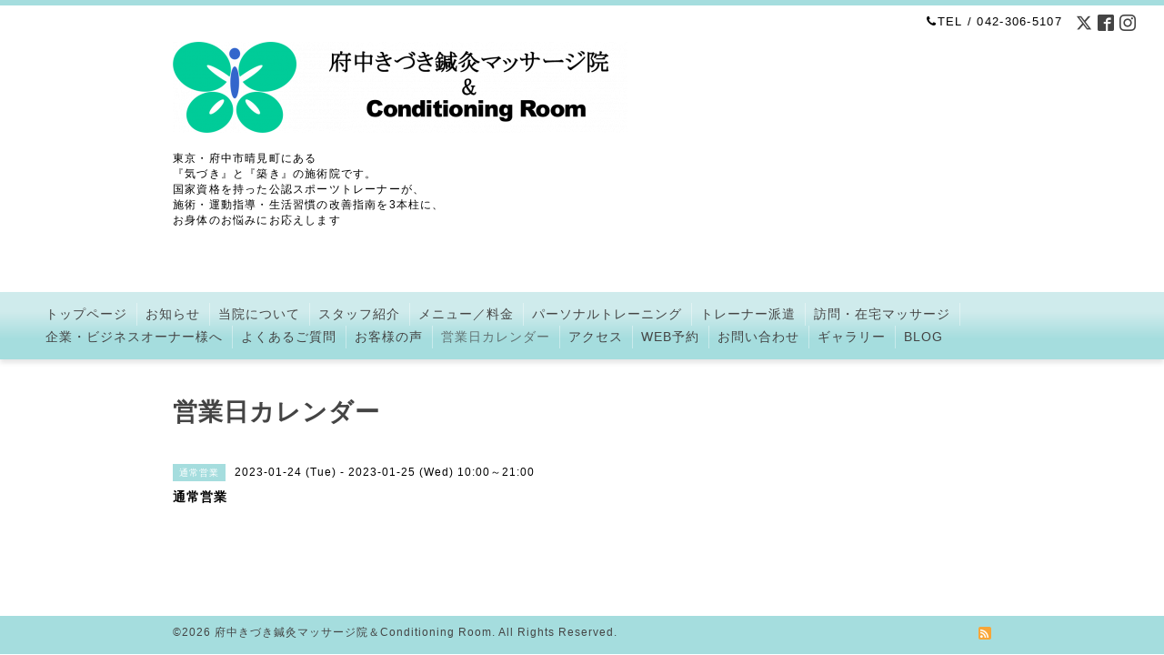

--- FILE ---
content_type: text/html; charset=utf-8
request_url: https://fuchu-kidukishinkyu-massage.com/calendar/4929849
body_size: 3788
content:
<!DOCTYPE html PUBLIC "-//W3C//DTD XHTML 1.0 Transitional//EN" "http://www.w3.org/TR/xhtml1/DTD/xhtml1-transitional.dtd">
<html xmlns="http://www.w3.org/1999/xhtml" xml:lang="ja" lang="ja">
<head>
  <meta http-equiv="content-type" content="text/html; charset=utf-8" />
  <title>通常営業 - 気づきと築きの施術院♪
府中きづき鍼灸マッサージ院
&amp; Conditioning Room</title>
  <meta name="viewport" content="width=device-width, initial-scale=1, maximum-scale=1, user-scalable=yes" />
  <meta name="keywords" content="気づきと築きの施術院♪府中きづき鍼灸マッサージ院" />
  <meta name="description" content="" />
  <meta property="og:title" content="気づきと築きの施術院♪
府中きづき鍼灸マッサージ院
&amp; Conditioning Room" />
  <meta property="og:image" content="https://cdn.goope.jp/78237/181211215903hz7t.png" />
  <meta property="og:site_name" content="気づきと築きの施術院♪
府中きづき鍼灸マッサージ院
&amp; Conditioning Room" />
  <meta http-equiv="content-style-type" content="text/css" />
  <meta http-equiv="content-script-type" content="text/javascript" />
  
  <link rel="alternate" type="application/rss+xml" title="気づきと築きの施術院♪
府中きづき鍼灸マッサージ院
&amp; Conditioning Room / RSS" href="/feed.rss" />
  <link rel="stylesheet" type="text/css" href="/css/font-awesome/css/font-awesome.min.css" />
  <link rel="stylesheet" type="text/css" href="/style.css?487663-1544532752" />

  <script type="text/javascript" src="/assets/jquery/jquery-1.9.1.min.js"></script>
</head>
<body id="calendar" class="smartphone">
  <div id="container">
    <div id="wrapper">
      <div id="wrapper_inner">

        <!-- ヘッダー部分ここから // -->
        <div id="header">

          <div class="shop_title clearfix">

            <div class="header_social_wrap">
               
              <a href="https://twitter.com/fuchukiduki" target="_blank">
                <span class="icon-twitter"></span>
              </a>
              
              
              <a href="https://www.facebook.com/625200664289597" target="_blank">
                <span class="icon-facebook"></span>
              </a>
              

              
              <a href="https://www.instagram.com/fuchu_kiduki/" target="_blank">
                <span class="icon-instagram"></span>
              </a>
              
            </div>

            <div class="shop_tel shop_tel_sp"><i class="fa fa-phone"></i>TEL&nbsp;/&nbsp;042-306-5107</div>
      </div>

        <div class="site_title">
          <h1 class="site_logo">
            <a class="shop_sitename" href="https://fuchu-kidukishinkyu-massage.com"><img src='//cdn.goope.jp/78237/181211215903hz7t_l.png' alt='気づきと築きの施術院♪
府中きづき鍼灸マッサージ院
&amp; Conditioning Room' /></a>
          </h1>
          <div class="site_description site_description_smartphone">東京・府中市晴見町にある<br />
『気づき』と『築き』の施術院です。<br />
国家資格を持った公認スポーツトレーナーが、<br />
施術・運動指導・生活習慣の改善指南を3本柱に、<br />
お身体のお悩みにお応えします</div>
        </div>
      </div>
      <!-- ヘッダー部分ここまで // -->

        <!-- ナビゲーション部分ここから // -->
        <script>
        $(function(){
            $(".menubtn").click(function(){
                $("#navi_inner").slideToggle(1000);
                });
            });
        </script>

        <div id="navi">
          <div class="menubtn">MENU ▼</div>
          <div id="navi_inner">
            <ul>
              
              <li><a href="/"  class="navi_top">トップページ</a></li>
              
              <li><a href="/info"  class="navi_info">お知らせ</a></li>
              
              <li><a href="/free/information"  class="navi_free free_192692">当院について</a></li>
              
              <li><a href="/staff"  class="navi_staff">スタッフ紹介</a></li>
              
              <li><a href="/menu"  class="navi_menu">メニュー／料金</a></li>
              
              <li><a href="/free/personaltraining"  class="navi_free free_404072">パーソナルトレーニング</a></li>
              
              <li><a href="/free/athletic-trainer"  class="navi_free free_187524">トレーナー派遣</a></li>
              
              <li><a href="/free/visit-massage"  class="navi_free free_187521">訪問・在宅マッサージ</a></li>
              
              <li><a href="/free/company-welfare"  class="navi_free free_187522">企業・ビジネスオーナー様へ</a></li>
              
              <li><a href="/free/question-answer"  class="navi_free free_187271">よくあるご質問</a></li>
              
              <li><a href="/free/guestsvoice"  class="navi_free free_186749">お客様の声</a></li>
              
              <li><a href="/calendar"  class="navi_calendar active">営業日カレンダー</a></li>
              
              <li><a href="/about"  class="navi_about">アクセス</a></li>
              
              <li><a href="https://coubic.com/fucyukiduki/271637"  class="navi_links links_39276">WEB予約</a></li>
              
              <li><a href="/contact"  class="navi_contact">お問い合わせ</a></li>
              
              <li><a href="/photo"  class="navi_photo">ギャラリー</a></li>
              
              <li><a href="https://lineblog.me/highwave1983/"  class="navi_links links_39255">BLOG</a></li>
              
            </ul>
          </div>
          <div class="navi_line_bottom"></div>
        </div>
        <!-- // ナビゲーション部分ここまで -->

        <div id="contents">
          <div id="contents_inner">
            <ul class="sub_navi_side">
              
              
              
              
              
              
              
              
              
              
              
              
              
              
              
              
              
              
              
              
              
              
              
              
              
              
              
              
              
              
              
              
              
              
              
            </ul>
        <!-- メイン部分ここから -->
        <div id="main">
          <div id="main_inner">



<!----------------------------------------------

      ページ：トップ

---------------------------------------------->

                

              <!-- topメイン部分ここから // -->
              <div id="top_main" class="clearfix">

              <!-- // welcomeエリアここから -->
              <div id="welcome_info_area">
                <div class="welcome_area">
                  <h2 class="welcome_area_title">ごあいさつ</h2>
                  <div class="title_line_1"></div>
                  <div class="title_line_2"></div>
                  <ul class="welcome_area_message welcome_area_message_smartphone">
                    <li></li>
                  </ul>
                </div>
                
               </div>
               <!-- // welcomeエリアここまで -->

                <!-- サイドバー部分ここから // -->
                <div id="sidebar" class="clearfix">
                  <div id="sidebar_inner">

                    <!-- ナビゲーションパーツここから // -->
                    <div class="navi_parts_smartphone">
                      <div id="social_widgets">
<div id="widget_twitter_follow" class="social_widget">
<div style="text-align:left;padding-bottom:10px;">
<a href="https://twitter.com/fuchukiduki" class="twitter-follow-button" data-show-count="false" data-lang="ja">Follow @fuchukiduki</a>
<script>!function(d,s,id){var js,fjs=d.getElementsByTagName(s)[0];if(!d.getElementById(id)){js=d.createElement(s);js.id=id;js.src="//platform.twitter.com/widgets.js";fjs.parentNode.insertBefore(js,fjs);}}(document,"script","twitter-wjs");</script>
</div>
</div>
<div id="widget_twitter_tweet" class="social_widget">
<div style="text-align:left;padding-bottom:10px;">
<a href="https://twitter.com/share" class="twitter-share-button" data-url="https://fuchu-kidukishinkyu-massage.com" data-text="気づきと築きの施術院♪
府中きづき鍼灸マッサージ院
&amp;amp; Conditioning Room" data-lang="ja">Tweet</a>
<script>!function(d,s,id){var js,fjs=d.getElementsByTagName(s)[0];if(!d.getElementById(id)){js=d.createElement(s);js.id=id;js.src="https://platform.twitter.com/widgets.js";fjs.parentNode.insertBefore(js,fjs);}}(document,"script","twitter-wjs");</script>
</div>
</div>
<div  id="widget_facebook_like" class="social_widget">
<div style="text-align:left;padding-bottom:10px;">
<iframe src="//www.facebook.com/plugins/like.php?href=https%3A%2F%2Ffuchu-kidukishinkyu-massage.com&amp;width&amp;layout=button_count&amp;action=like&amp;show_faces=false&amp;share=true&amp;height=21&amp;appId=837439917751931" scrolling="no" frameborder="0" style="border:none; overflow:hidden; height:21px;" allowTransparency="true"></iframe>
</div>
</div>
<div id="widget_line_share" class="social_widget">
<div class="line-it-button" data-lang="ja" data-type="share-a" data-ver="3" data-url="https://fuchu-kidukishinkyu-massage.com" data-color="default" data-size="small" style="display: none;"></div>
<script src="https://www.line-website.com/social-plugins/js/thirdparty/loader.min.js" async="async" defer="defer"></script>
</div>

</div>

                    </div>
                    <!-- // ナビゲーションパーツここまで -->

                    <div class="today_area today_area_smartphone">
                      <div class="today_title">2026.01.18 Sunday</div>
                      
                      <div class="today_schedule">
                        <div class="today_schedule_title">
                          <a href="/calendar/6585779">10:00 日曜営業日</a>
                        </div>
                      </div>
                      
                    </div>

                    <div class="counter_area counter_area_smartphone">
                      <div class="counter_title">Access</div>
                      <div class="counter_today">
                      Today&nbsp;:&nbsp;<span class="num">1389</span>
                      </div>
                      <div class="counter_yesterday">
                      Yesterday&nbsp;:&nbsp;<span class="num">570</span>
                      </div>
                      <div class="counter_total">
                      Total&nbsp;:&nbsp;<span class="num">690092</span>
                      </div>
                    </div>

                    <div class="qr_area qr_area_smartphone">
                      <div class="qr_title">携帯サイト</div>
                      <div class="qr_img"><img src="//r.goope.jp/qr/fuchu-kiduki"width="100" height="100" /></div>
                    </div>

                    

                </div>
              </div>
              <!-- // サイドバー部分ここまで -->

              </div>
              <!-- // topメイン部分ここまで -->

    

    

    

    

    
    <!----------------------------------------------

      ページ：カレンダー

    ---------------------------------------------->
    <h2 class="page_title">営業日カレンダー</h2>

    


    
    <div class="schedule_detail">
        <div>
        <span class="schedule_detail_category">通常営業</span>&nbsp; <span class="schedule_detail_date">2023-01-24 (Tue) - 2023-01-25 (Wed) 10:00～21:00</span>
        </div>
        <div class="schedule_detail_title">
          通常営業
        </div>
        <div class="schedule_detail_body">
          
          
          <br class="clear" />
        </div>
      </div>
    

    


    


    


    

    

    
    
  </div>
  </div>
  <!-- // メイン部分ここまで -->
        </div>
    </div>
    <!-- // contentsここまで -->
       <!-- フッター部分ここから // -->
        <div id="footer">
          <div id="footer_inner">

            <!-- // コピーライト部分ここから -->
            <div id="footer_copyright">
                  <div id="footer_copyright_inner">
                    <!--  スマホ用店舗名表示部分 -->
                    <div class="shop_title_footer clearfix">
                    <div class="shop_info_footer">
                      <div class="shop_rss shop_rss_sp">
                        <a href="/feed.rss" class="shop_rss_content"><img src="/img/icon/rss2.png" /></a>
                      </div>
                      <div class="shop_name shop_name_sp">
                        <span class="shop_name_content">府中きづき鍼灸マッサージ院＆Conditioning Room&nbsp;</span>
                      </div>
                    </div>
                    <div class="shop_tel shop_tel_footer">042-306-5107</div>
                    </div>
                    <!--  スマホ用店舗名表示部分ここまで -->
                  <div>
                          <div class="copyright copyright_smartphone">&copy;2026 <a href="https://fuchu-kidukishinkyu-massage.com">府中きづき鍼灸マッサージ院＆Conditioning Room</a>. All Rights Reserved.
                          </div>
                          <div class="powered_base clearfix">
                            <div class="powered powered_smartphone">
                              Powered by <a href="https://goope.jp/">グーペ</a> / <a href="https://admin.goope.jp/">Admin</a>
                            </div>
                            <div class="shop_rss shop_rss_pc">
                              <a href="/feed.rss" class="shop_rss_content"><img src="/img/icon/rss2.png" /></a>
                            </div>
                          </div>
                  </div>
                </div>
            </div>
            <!-- // コピーライト部分ここまで -->

          </div>
        </div>
        <!-- // フッター部分ここまで -->

      <!-- wrapper_innerここまで -->
      </div>

    <!--  wrapperここまで -->
    </div>

  <!--  containerここまで -->
  </div>

  <script type="text/javascript" src="/js/tooltip.js"></script>
  <script type="text/javascript" src="/assets/colorbox/jquery.colorbox-min.js"></script>
  <script type="text/javascript" src="/assets/responsiveslides/responsiveslides.min.js"></script>
  <script type="text/javascript" src="/assets/footerfixed/footerfixed.js"></script>

  <script>
      $(function() {
          $('#main').find('.thickbox').colorbox({
              rel: 'thickbox',
              maxWidth: '98%'
          });
      });
  </script>

</body>
</html>
